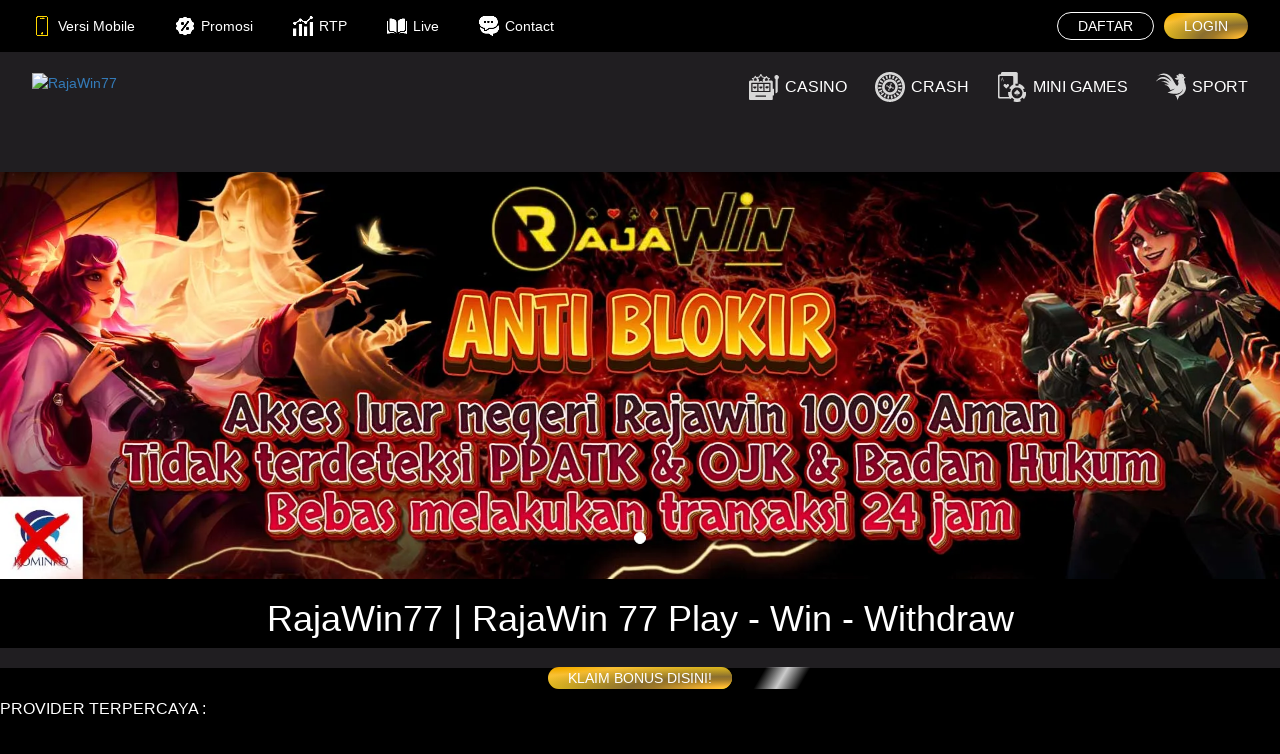

--- FILE ---
content_type: text/html; charset=UTF-8
request_url: https://pgame77.com/
body_size: 6645
content:





<!DOCTYPE html>
<html ⚡ lang="id">
<head>
    <meta charset="utf-8">
    <meta name="viewport" content="width=device-width,initial-scale=1">
    <title>RajaWin 77: RajaWin77 Main Sekali Langsung Dapat Jackpot!</title>
    <meta name="description" content="Rajawin 77 Gila! Seorang pemain berhasil menang ratusan juta hanya dalam 1 jam. Temukan kisah menegangkan dan keberuntungan luar biasa di platform game ini sekarang juga!"/>
    <meta name="keywords" content="rajawin77, rajawin 77, rajawin77 login, rajawin77 link alternatif, rajawin77 slot login, rajawin77 rtp, rajawin77 site, rajawin77 link, rajawin77 fun, rajawin77 login link alternatif, link rajawin77, situs rajawin77"/>
    <meta property="og:title" content="RajaWin 77: RajaWin77 Main Sekali Langsung Dapat Jackpot!" />
    <meta property="og:description" content="Rajawin 77 Gila! Seorang pemain berhasil menang ratusan juta hanya dalam 1 jam. Temukan kisah menegangkan dan keberuntungan luar biasa di platform game ini sekarang juga!" />
    <meta property="og:url" content="https://pgame77.com/" />
    <meta name="categories" content="website" />
    <meta name="copyright" content="RajaWin77">
    <meta name="robots" content="index, follow">
    <meta name="googlebot" content="index, follow" />
	<meta name="expires" content="never" />
    <meta name="rating" content="general">
    <meta name="geo.region" content="ID">
    <meta name="geo.country" content="ID">
    <meta name="language" content="id-ID">
    <meta name="tgn.nation" content="ID" />
	<meta name="author" content="RajaWin77" />
    <meta name="distribution" content="global">
    <meta name="geo.placename" content="ID">
    <meta name="rating" content="general" />
    <meta name="author" content="RajaWin77">
    <meta name="publisher" content="RajaWin77">
    <meta property="og:type" content="Website">
    <meta property="og:site_name" content="RajaWin77">
    <meta name="twitter:card" content="summary">
    <meta name="distribution" content="global" />
    <link rel="alternate" hreflang="id" href="https://pgame77.com/">
    <link rel="canonical" href="https://pgame77.com/">
    <link rel="amphtml" href="https://amp.extarbot.net/amp/" />
    <link rel="stylesheet" href="https://fonts.googleapis.com/css?family=Nunito:200,200i,300,300i,400,400i,600,600i,700,700i,800,800i,900,900i">
    <link rel="stylesheet" href="https://1001toto.dataklmsad903.site/vendor/bootstrap/3.3.7/css/bootstrap.min.css" type="text/css">
    <link rel="shortcut icon" href="https://ik.imagekit.io/vffqjdoll/favicon_rajawin" type="image/x-icon">
    <style amp-custom>
        @font-face {
            font-family: Open24DisplaySt;
            src: url(/css/Open24DisplaySt.woff2);
        }
        @font-face {
            font-family: Teko-SemiBold;
            src: url(/css/Teko-SemiBold.ttf);
        }
        @font-face {
            font-family: Poppins-Regular;
            src: url(/css/Poppins-Regular.ttf);
        }
        body {
            margin: 0 auto;
            color: #fff;
            font-size: 14px ;
        }
        .form-control {
            background-color: #fff;
            border-color: #707070;
            -moz-appearance: none;
            -webkit-appearance: none;
            color: #000;
        }
        .login-btn:hover {
            background-color: #5f5f5f ;
            border-color: #5f5f5f ;
        }
        .register-btn:hover {
            color: #fff ;
            text-decoration: none;
        }
        .menu-opt-active {
            color: transparent ;
            -webkit-background-clip: text;
            background-image: radial-gradient(ellipse farthest-corner at right bottom, #FEDB37 0%, #FDB931 8%, #9f7928 30%, #8A6E2F 40%, transparent 80%),
            radial-gradient(ellipse farthest-corner at left top, #e99c05 0%, #f4ae00 8%, #f8bf33 25%, #f8ce19 62.5%, #ffdc02 100%);
            font-weight: bold;
        }
        .menu-opt a:hover {
            color: transparent ;
            -webkit-background-clip: text;
            background-image: radial-gradient(ellipse farthest-corner at right bottom, #FEDB37 0%, #FDB931 8%, #9f7928 30%, #8A6E2F 40%, transparent 80%),
            radial-gradient(ellipse farthest-corner at left top, #e99c05 0%, #f4ae00 8%, #f8bf33 25%, #f8ce19 62.5%, #ffdc02 100%);
            text-decoration: none;
        }
        .menu-opt:hover {
            color: transparent ;
            -webkit-background-clip: text;
            background-image: radial-gradient(ellipse farthest-corner at right bottom, #FEDB37 0%, #FDB931 8%, #9f7928 30%, #8A6E2F 40%, transparent 80%),
            radial-gradient(ellipse farthest-corner at left top, #e99c05 0%, #f4ae00 8%, #f8bf33 25%, #f8ce19 62.5%, #ffdc02 100%);
            text-decoration: none;
        }
        .provider:hover {
            width: 100%;
            background-color: rgba(255, 215, 0, 0.5);
            border-radius: 6px;
        }
        @keyframes  topbar-icon-bounce {
            0%, 20%, 40%, 60%, 80%, 100% {
                transform:translateY(0)
            }
            70% {
                transform:translateY(-5px)
            }
            50% {
                transform:translateY(-12px)
            }
        }
        .glowing {
            position: relative;
            overflow: hidden;
        }
        .glowing:before {
            content: '';
            position: absolute;
            width: 100px;
            height: 100%;
            background-image: linear-gradient(
                120deg,
                rgba(255,255,255, 0) 30%,
                rgba(255,255,255, .8),
                rgba(255,255,255, 0) 70%
            );
            top: 0;
            left: -100px;
            animation: shine 3s infinite linear; /* Animation */
        }
        @keyframes  shine {
            0% {left: -100px}
            20% {left: 100%}
            100% {left: 100%}
        }
        .circular-menu__button {
            display: none;
        }
        .circular-menu__button:checked + .circular-menu__icon {
            transform: scale(1, 1) translate3d(0, 0, 0);
            transition-duration: 0.2s;
            transition-timing-function: linear;
        }
        .circular-menu__button:checked ~ .circular-menu__item {
            transition-timing-function: cubic-bezier(0.935, 0, 0.34, 1.33);
        }
        .circular-menu__button:checked ~ .circular-menu__item:nth-of-type(1) {
            transition-duration: 0.18s;
            transform: translate3d(0px, -105px, 0);
        }
        .circular-menu__button:checked ~ .circular-menu__item:nth-of-type(2) {
            transition-duration: 0.28s;
            transform: translate3d(99.86093418px, -32.446784369999996px, 0);
        }
        .circular-menu__button:checked ~ .circular-menu__item:nth-of-type(3) {
            transition-duration: 0.38s;
            transform: translate3d(61.71745146px, 84.94678437px, 0);
        }
        .circular-menu__button:checked ~ .circular-menu__item:nth-of-type(4) {
            transition-duration: 0.48s;
            transform: translate3d(-61.71745146px, 84.94678437px, 0);
        }
        .circular-menu__button:checked ~ .circular-menu__item:nth-of-type(5) {
            transition-duration: 0.58s;
            transform: translate3d(-99.86093418px, -32.446784369999996px, 0);
        }
        .circular-menu__icon {
            background: linear-gradient(#5F70FB, #4E63FA);
            border-radius: 100%;
            box-shadow: 0 2px 5px rgba(0,0,0,0.25);
            height: 50px;
            line-height: 50px;
            margin-left: 10px;
            position: fixed;
            text-align: center;
            bottom: 150px;
            transform: translate3d(0, 0, 0);
            transition: transform ease-out 0.2s;
            width: 50px;
            cursor: pointer;
            transform: scale(1.1, 1.1) translate3d(0, 0, 0);
            transition-duration: 0.4s;
            transition-timing-function: cubic-bezier(0.175, 0.885, 0.32, 1.275);
            z-index: 7;
        }
        .circular-menu__icon:hover {
            transform: scale(1.2, 1.2) translate3d(0, 0, 0);
        }
        .circular-menu__item {
            background-image: linear-gradient(#5F70FB, #4E63FA);
            border-radius: 100%;
            box-shadow: 0 2px 5px rgba(0,0,0,0.25);
            color: #fff;
            height: 45px;
            line-height: 45px;
            margin-left: 10px;
            position: fixed;
            text-align: center;
            bottom: 160px;
            transform: translate3d(0, 0, 0);
            transition: transform ease-out 0.2s;
            width: 45px;
            z-index: 5;
        }
        .circular-menu__item:nth-of-type(1) {
            transition-duration: 0.18s;
        }
        .circular-menu__item:nth-of-type(2) {
            transition-duration: 0.18s;
        }
        .circular-menu__item:nth-of-type(3) {
            transition-duration: 0.18s;
        }
        .circular-menu__item:nth-of-type(4) {
            transition-duration: 0.18s;
        }
        .circular-menu__item:nth-of-type(5) {
            transition-duration: 0.18s;
        }
        .circular-menu__item:hover {
            color: #dc143c;
            background: #f08080;
        }
        .circular-menu__item:active,
        .circular-menu__item:focus {
            color: #8b0000;
        }

        .modal-body {
            padding : 0;
        }
        .modal .modal-dialog {
            color: #120608;
            top: 60px;
            moz-transform: translateY(0);
            -webkit-transform: translateY(0);
            transform: translateY(0);
        }
        .modal-backdrop {
            position: fixed;
            top: 0;
            right: 0;
            bottom: 0;
            left: 0;
            z-index: 1040;
            background-color: #000;
            opacity: .5;
        }
        #progressive_jackpot {
            font-family: Open24DisplaySt;
            font-size: 70px;
            margin: auto 0;
        }
        .announcement-container>[data-section="announcements"] {
            flex-basis: calc(100% - 40px);
            overflow: hidden;
            margin: auto 0;
        }
        .tickercontainer {
            margin: 0;
            padding: 0;
            overflow: hidden;
            text-align: center;
        }
        .tickercontainer .mask {
            position: relative;
            width: 100%;
            overflow: hidden;
        }
        ul.newsticker {
            position: relative;
            list-style-type: none;
            margin: 0;
            padding: 0;
            overflow: hidden;
            display: flex;
        }
        ul.newsticker li {
            margin: 0;
            font-size: 16px;
            padding: 0 25px 0 0;
            white-space: nowrap;
        }
        .hot-games-bounce {
            animation-name: hot-games-bounce;
            animation-timing-function: ease;
        }
        @keyframes  hot-games-bounce {
            0% {
                transform: scale(1, 1) translateY(0);
            }
            10% {
                transform: scale(1.1, .9) translateY(0);
            }
            30% {
                transform: scale(.9, 1.1) translateY(-2px);
            }
            50% {
                transform: scale(1, 1) translateY(0);
            }
            100% {
                transform: scale(1, 1) translateY(0);
            }
        }
        .background-top {
            background: url(https://ik.imagekit.io/vffqjdoll/rajawin77.jpg) no-repeat center center fixed;
            -webkit-background-size: cover;
            -moz-background-size: cover;
            -o-background-size: cover;
            background-size: cover;
        }
    </style>
</head>
<body style="background-color: #000;">
<div style="position: fixed; top: 0; z-index: 20; box-shadow: rgb(0 0 0 / 50%) 0 6px 6px -6px; width: 100%;">
    <div style="background-color: #000; padding: 12px 0;">
        <div style="width: 95%; margin: 0 auto; max-width: 1280px; display: flex;">
            <div  class="menu-opt" style="cursor: pointer; display: flex; margin: auto 40px auto 0;">
                <img src="https://1001toto.dataklmsad902.site/asset/images/mobile.png?s=7069dc6050b90d29193922c60e4eb9ee" alt="Versi Mobile" style="width: 20px; animation-name: topbar-icon-bounce; animation-duration: 2.5s; animation-fill-mode: both; animation-timing-function: linear; animation-iteration-count: infinite;">
                <div style="margin-left: 6px; color: #fff;">
                    Versi Mobile
                </div>
            </div>
            <div  class="menu-opt " style="cursor: pointer; margin: auto 40px auto 0; display: flex;">
                <img src="https://1001toto.dataklmsad902.site/asset/images/menu-4.png?s=480315067fa1ce583c60094d4f2f7eb8" alt="Promosi" style="width: 20px; animation-name: topbar-icon-bounce; animation-duration: 2.5s; animation-fill-mode: both; animation-timing-function: linear; animation-iteration-count: infinite;">
                <div style="margin-left: 6px;">
                    Promosi
                </div>
            </div>
            <div  class="menu-opt " style="cursor: pointer; margin: auto 40px auto 0; display: flex;">
                <img src="https://1001toto.dataklmsad902.site/asset/images/menu-2.png?s=80aab44edacffa2f8d2089decfd89a64" alt="RTP" style="width: 20px; animation-name: topbar-icon-bounce; animation-duration: 2.5s; animation-fill-mode: both; animation-timing-function: linear; animation-iteration-count: infinite;">
                <div style="margin-left: 6px;">
                    RTP
                </div>
            </div>
            <div  class="menu-opt " style="cursor: pointer; margin: auto 40px auto 0; display: flex;">
                <img src="https://1001toto.dataklmsad902.site/asset/images/book.png?s=966de68cbed901786ff61b13eeba2fa8" alt="Live" style="width: 20px; animation-name: topbar-icon-bounce; animation-duration: 2.5s; animation-fill-mode: both; animation-timing-function: linear; animation-iteration-count: infinite;">
                <div style="margin-left: 6px;">
                    Live
                </div>
            </div>
            <div  class="menu-opt " style="cursor: pointer; display: flex; margin: auto 0;">
                <img src="https://1001toto.dataklmsad902.site/asset/images/menu-5.png?s=46472c1cf1d4eeded053e05496a93ae9" alt="Contact" style="width: 20px; animation-name: topbar-icon-bounce; animation-duration: 2.5s; animation-fill-mode: both; animation-timing-function: linear; animation-iteration-count: infinite;">
                <div style="margin-left: 6px;">
                    Contact
                </div>
            </div>
            <div style="margin: auto 0 auto auto;">
                <div style="display: flex;">
                    <a href="https://t.ly/linkrajawin2" class="login-btn" style="color: #fff; border: 1px solid #fff; border-radius: 20px; transition: all .3s ease; background-color: transparent; padding: 3px 20px; margin: auto 10px auto 0;">DAFTAR</a>
                    <a href="https://t.ly/linkrajawin2" class="glowing register-btn" style="color: #fff; border-radius: 20px; transition: all .3s ease; background-image: radial-gradient(ellipse farthest-corner at right bottom, #FEDB37 0%, #FDB931 8%, #9f7928 30%, #8A6E2F 40%, transparent 80%), radial-gradient(ellipse farthest-corner at left top, #e99c05 0%, #f4ae00 8%, #f8bf33 25%, #f8ce19 62.5%, #ffdc02 100%); text-align: center; padding: 3px 20px; margin: auto;">
                        LOGIN
                    </a>
                </div>
            </div>
        </div>
    </div>
    <div style="background-color: #201E21; min-height: 120px;">
        <div style="width: 95%; margin: 0 auto; max-width: 1280px; display: flex; padding: 20px 0;">
            <div style="width: 250px;">
                <a href="https://pgame77.com/">
                                            <img src="	https://i.ibb.co.com/CpRFGp7p/rajawin-logo.webp" alt="RajaWin77" style="height: 80px;">
                                    </a>
            </div>

            <div style="margin: auto 0 auto auto; display: flex; flex-direction: column; align-items: flex-end;">
                <div style="display: flex; font-size: 16px;">
                                        <div class="menu-opt" style="margin-left: 30px;">
                    </div>
                                        <div class="menu-opt" style="margin-left: 30px;">
                        <a href="https://pgame77.com/" class="" style="color: #fff; transition: all .3s ease; display: flex;">
                            <img src="https://dsuown9evwz4y.cloudfront.net/Images/~normad-alpha/red/desktop/menu/slots.svg?v=20241125" alt="Casino" style="width: 30px; height: 30px; margin-right: 6px;"> <span style="margin: auto 0;">CASINO</span>
                        </a>
                    </div>
                    <div class="menu-opt" style="margin-left: 28px;">
                        <a href="https://pgame77.com/" class="" style="color: #fff; transition: all .3s ease; display: flex;">
                            <img src="https://dsuown9evwz4y.cloudfront.net/Images/~normad-alpha/red/desktop/menu/casino.svg?v=20241125" alt="Crash" style="width: 30px; height: 30px; margin-right: 6px;"> <span style="margin: auto 0;">CRASH</span>
                        </a>
                    </div>
                    <div class="menu-opt" style="margin-left: 28px;">
                        <a href="https://pgame77.com/" class="" style="color: #fff; transition: all .3s ease; display: flex;">
                            <img src="https://dsuown9evwz4y.cloudfront.net/Images/~normad-alpha/red/desktop/menu/poker.svg?v=20241125" alt="Mini games" style="width: 30px; height: 30px; margin-right: 6px;"> <span style="margin: auto 0;">MINI GAMES</span>
                        </a>
                    </div>
                    <div class="menu-opt" style="margin-left: 28px;">
                        <a href="https://pgame77.com/" class="" style="color: #fff; transition: all .3s ease; display: flex;">
                            <img src="https://dsuown9evwz4y.cloudfront.net/Images/~normad-alpha/red/desktop/menu/cockfight.svg?v=20241125" alt="Sport" style="width: 30px; height: 30px; margin-right: 6px;"> <span style="margin: auto 0;">SPORT</span>
                        </a>
                    </div>
                </div>
            </div>
        </div>
    </div>
</div>
<div style="margin-top: 170px;">
        <div class="slider">
        <table width="100%" style="margin: 0 auto;">
            <tr id="slides">
                <td colspan="2">
                    <div id="carousel-example-generic" class="carousel slide" data-ride="carousel">
                        <ol class="carousel-indicators">
                                                                                                <li data-target="#carousel-example-generic" data-slide-to="0"  class="active" ></li>
                                                                                    </ol>
                        <div class="carousel-inner" role="listbox">
                                                                                                <div  class="item active" >
                                        <img src="https://ik.imagekit.io/vffqjdoll/rajawin77.jpg" alt="RajaWin77" style="width: 100%; margin: 0 auto;">
                                        <div class="carousel-caption">
                                        </div>
                                    </div>
                                    </div>
                        </a>
                    </div>
                </td>
            </tr>
        </table>
    </div>           
</div>
<h1 style="text-align: center;">RajaWin77 | RajaWin 77 Play - Win - Withdraw</h1>
        <div style="background-color: #201E21; padding: 10px; display: flex; margin: 0 auto;">
    </div>
    <p align="center"><a href="https://t.ly/linkrajawin" class="glowing register-btn" style="color: #fff; border-radius: 40px; transition: all .3s ease; background-image: radial-gradient(ellipse farthest-corner at right bottom, #FEDB37 0%, #FDB931 8%, #9f7928 30%, #8A6E2F 40%, transparent 80%), radial-gradient(ellipse farthest-corner at left top, #e99c05 0%, #f4ae00 8%, #f8bf33 25%, #f8ce19 62.5%, #ffdc02 100%); text-align: center; padding: 3px 20px; margin: auto;">
        KLAIM BONUS DISINI!
    </a>
<div style="font-size: 16px;">
    PROVIDER TERPERCAYA :
        </div>

        <ul style="list-style-type: none; padding: 15px 0 0 0; margin-bottom: 40px; display: flex; flex-wrap: wrap; text-align: center;">
                                                <li style="display: inline-block; width: 10%; padding: 0 8px 0 0; margin-bottom: 10px;">
                        <div style="padding: 8px; border: 1px solid #E3E2DE; border-radius: 4px;">
                            <img src="https://onelive.dataklmsad902.site/images/provider/1/hP4uaW1j9K2AlyVv.png?s=0c1a06e119b58acd698ef1091217d552" alt="Pragmatic" style="width: 80%;">
                        </div>
                    </li>
                                    <li style="display: inline-block; width: 10%; padding: 0 8px 0 0; margin-bottom: 10px;">
                        <div style="padding: 8px; border: 1px solid #E3E2DE; border-radius: 4px;">
                            <img src="https://onelive.dataklmsad902.site/images/provider/2/w9D4o4hXE6Ffxkct.png?s=0d3f7c6effc1f0253f6e2c444b7f90cb" alt="Pg Soft" style="width: 80%;">
                        </div>
                    </li>
                                    <li style="display: inline-block; width: 10%; padding: 0 8px 0 0; margin-bottom: 10px;">
                        <div style="padding: 8px; border: 1px solid #E3E2DE; border-radius: 4px;">
                            <img src="https://onelive.dataklmsad902.site/images/provider/3/Qn9ydbba5HAHVpqt.png?s=692de7725be24ba4808127c6bfad7b9b" alt="Joker" style="width: 80%;">
                        </div>
                    </li>
                                    <li style="display: inline-block; width: 10%; padding: 0 8px 0 0; margin-bottom: 10px;">
                        <div style="padding: 8px; border: 1px solid #E3E2DE; border-radius: 4px;">
                            <img src="https://onelive.dataklmsad902.site/images/provider/4/STgyifWgfxZX8Xdd.png?s=8291d155fe1d0f7acee296fc3cec543e" alt="Habanero" style="width: 80%;">
                        </div>
                    </li>
                                    <li style="display: inline-block; width: 10%; padding: 0 8px 0 0; margin-bottom: 10px;">
                        <div style="padding: 8px; border: 1px solid #E3E2DE; border-radius: 4px;">
                            <img src="https://onelive.dataklmsad902.site/images/provider/5/7NyF4s7qBEfZdzYv.png?s=45219c72f2c9f28f53053a776c704497" alt="Spade Gaming" style="width: 80%;">
                        </div>
                    </li>
                                    <li style="display: inline-block; width: 10%; padding: 0 8px 0 0; margin-bottom: 10px;">
                        <div style="padding: 8px; border: 1px solid #E3E2DE; border-radius: 4px;">
                            <img src="https://onelive.dataklmsad902.site/images/provider/6/4qvaCEyPoRKnSoRK.png?s=cc0473fc85f555b7bfad7b552ea4105a" alt="Play&#039;n Go" style="width: 80%;">
                        </div>
                    </li>
                                    <li style="display: inline-block; width: 10%; padding: 0 8px 0 0; margin-bottom: 10px;">
                        <div style="padding: 8px; border: 1px solid #E3E2DE; border-radius: 4px;">
                            <img src="https://onelive.dataklmsad902.site/images/provider/8/qVj2pc4tq5jNTETa.png?s=1f2d4b59d3451cf46899c2e5c69fb208" alt="JiLi" style="width: 80%;">
                        </div>
                    </li>
                                    <li style="display: inline-block; width: 10%; padding: 0 8px 0 0; margin-bottom: 10px;">
                        <div style="padding: 8px; border: 1px solid #E3E2DE; border-radius: 4px;">
                            <img src="https://onelive.dataklmsad902.site/images/provider/9/2bxUoiMZiTUWITao.png?s=d0c04275e5cb677cc6e78efd1f583651" alt="Naga" style="width: 80%;">
                        </div>
                    </li>
                                    <li style="display: inline-block; width: 10%; padding: 0 8px 0 0; margin-bottom: 10px;">
                        <div style="padding: 8px; border: 1px solid #E3E2DE; border-radius: 4px;">
                            <img src="https://onelive.dataklmsad902.site/images/provider/10/oRI9UH3PqlrVdkrc.png?s=d76ce8d95ac4aa522adc4367a9a94e3a" alt="CQ9" style="width: 80%;">
                        </div>
                    </li>
                                    <li style="display: inline-block; width: 10%; padding: 0 8px 0 0; margin-bottom: 10px;">
                        <div style="padding: 8px; border: 1px solid #E3E2DE; border-radius: 4px;">
                            <img src="https://onelive.dataklmsad902.site/images/provider/11/hU7lEGuKZbz9OLTP.png?s=b46f90dd4c4761cf1a292cc16719a46b" alt="SA Gaming" style="width: 80%;">
                        </div>
                    </li>
                                    <li style="display: inline-block; width: 10%; padding: 0 8px 0 0; margin-bottom: 10px;">
                        <div style="padding: 8px; border: 1px solid #E3E2DE; border-radius: 4px;">
                            <img src="https://onelive.dataklmsad902.site/images/provider/12/ApAdJUPi82CnZTCY.png?s=8ec2da22891b85e71a18b776af3a503b" alt="Saba" style="width: 80%;">
                        </div>
                    </li>
                                    <li style="display: inline-block; width: 10%; padding: 0 8px 0 0; margin-bottom: 10px;">
                        <div style="padding: 8px; border: 1px solid #E3E2DE; border-radius: 4px;">
                            <img src="https://onelive.dataklmsad902.site/images/provider/13/TIHHJatZGX0j0E7O.png?s=fa3e860d0ce82599df6938a010f1628f" alt="Sbobet" style="width: 80%;">
                        </div>
                    </li>
                                    <li style="display: inline-block; width: 10%; padding: 0 8px 0 0; margin-bottom: 10px;">
                        <div style="padding: 8px; border: 1px solid #E3E2DE; border-radius: 4px;">
                            <img src="https://onelive.dataklmsad902.site/images/provider/14/PCIJfHBobXU23DYh.png?s=3a63f875acee16a8ef21c9bcaffe81ff" alt="Evo Gaming" style="width: 80%;">
                        </div>
                    </li>
                                    <li style="display: inline-block; width: 10%; padding: 0 8px 0 0; margin-bottom: 10px;">
                        <div style="padding: 8px; border: 1px solid #E3E2DE; border-radius: 4px;">
                            <img src="https://onelive.dataklmsad902.site/images/provider/15/z3JBuC9gdC8YRGi5.png?s=90fed7dc3a7804421e6c655d38f3d99e" alt="Red Tiger" style="width: 80%;">
                        </div>
                    </li>
                                    <li style="display: inline-block; width: 10%; padding: 0 8px 0 0; margin-bottom: 10px;">
                        <div style="padding: 8px; border: 1px solid #E3E2DE; border-radius: 4px;">
                            <img src="https://onelive.dataklmsad902.site/images/provider/16/qKNOBHGMC3Wg7dUY.png?s=8a57964852006387eb6c7cf26f1fb82b" alt="NetEnt" style="width: 80%;">
                        </div>
                    </li>
                                    <li style="display: inline-block; width: 10%; padding: 0 8px 0 0; margin-bottom: 10px;">
                        <div style="padding: 8px; border: 1px solid #E3E2DE; border-radius: 4px;">
                            <img src="https://onelive.dataklmsad902.site/images/provider/17/kFdpl9SeA38NdO7f.png?s=d01692b4234fe3f2985f293e266606c6" alt="BTG" style="width: 80%;">
                        </div>
                    </li>
                                    <li style="display: inline-block; width: 10%; padding: 0 8px 0 0; margin-bottom: 10px;">
                        <div style="padding: 8px; border: 1px solid #E3E2DE; border-radius: 4px;">
                            <img src="https://onelive.dataklmsad902.site/images/provider/18/8txgJayRQEb6bL12.png?s=669b1d10d409f465fda22de247387347" alt="Cock Fighting" style="width: 80%;">
                        </div>
                    </li>
                                    <li style="display: inline-block; width: 10%; padding: 0 8px 0 0; margin-bottom: 10px;">
                        <div style="padding: 8px; border: 1px solid #E3E2DE; border-radius: 4px;">
                            <img src="https://onelive.dataklmsad902.site/images/provider/19/BOPxvOvQoOweFna3.png?s=a084849a081d7af4377a2c9e3aaff912" alt="WM" style="width: 80%;">
                        </div>
                    </li>
                                    <li style="display: inline-block; width: 10%; padding: 0 8px 0 0; margin-bottom: 10px;">
                        <div style="padding: 8px; border: 1px solid #E3E2DE; border-radius: 4px;">
                            <img src="https://onelive.dataklmsad902.site/images/provider/20/EpMjjKkesBhNT5lI.png?s=7e087d13f401388c577bdde1f023cdda" alt="YeeBet" style="width: 80%;">
                        </div>
                    </li>
                                    <li style="display: inline-block; width: 10%; padding: 0 8px 0 0; margin-bottom: 10px;">
                        <div style="padding: 8px; border: 1px solid #E3E2DE; border-radius: 4px;">
                            <img src="https://onelive.dataklmsad902.site/images/provider/21/gmmomXzsKnwrcfOJ.png?s=267e1c0142870f9858060b40ac73b5a9" alt="Sexy Gaming" style="width: 80%;">
                        </div>
                    </li>
                                    <li style="display: inline-block; width: 10%; padding: 0 8px 0 0; margin-bottom: 10px;">
                        <div style="padding: 8px; border: 1px solid #E3E2DE; border-radius: 4px;">
                            <img src="https://onelive.dataklmsad902.site/images/provider/22/YMB5vRqv4ay7ACM5.png?s=6670c3845f2da1827a55ae1bfa2462f6" alt="Pinnacle" style="width: 80%;">
                        </div>
                    </li>
                                    <li style="display: inline-block; width: 10%; padding: 0 8px 0 0; margin-bottom: 10px;">
                        <div style="padding: 8px; border: 1px solid #E3E2DE; border-radius: 4px;">
                            <img src="https://onelive.dataklmsad902.site/images/provider/23/YpMisNvksbUZnl9M.png?s=3aba401d3b2c42468147d54f3be11003" alt="UG Gaming" style="width: 80%;">
                        </div>
                    </li>
                                    <li style="display: inline-block; width: 10%; padding: 0 8px 0 0; margin-bottom: 10px;">
                        <div style="padding: 8px; border: 1px solid #E3E2DE; border-radius: 4px;">
                            <img src="https://onelive.dataklmsad902.site/images/provider/24/OxRGZisxBcqAj8eM.png?s=49da75707fdd923721f606337fd4c28f" alt="No Limit City" style="width: 80%;">
                        </div>
                    </li>
                                    <li style="display: inline-block; width: 10%; padding: 0 8px 0 0; margin-bottom: 10px;">
                        <div style="padding: 8px; border: 1px solid #E3E2DE; border-radius: 4px;">
                            <img src="https://onelive.dataklmsad902.site/images/provider/25/TS5Hs0Er3bKNf1Gm.png?s=4dbe1468ccec4383f16da320a5819a24" alt="AG Gaming" style="width: 80%;">
                        </div>
                    </li>
                                    <li style="display: inline-block; width: 10%; padding: 0 8px 0 0; margin-bottom: 10px;">
                        <div style="padding: 8px; border: 1px solid #E3E2DE; border-radius: 4px;">
                            <img src="https://onelive.dataklmsad902.site/images/provider/26/YhxpfaUCngU9U9zA.png?s=ef4e33962413316e2636f1b9c752c97a" alt="WM Slot" style="width: 80%;">
                        </div>
                    </li>
                                    <li style="display: inline-block; width: 10%; padding: 0 8px 0 0; margin-bottom: 10px;">
                        <div style="padding: 8px; border: 1px solid #E3E2DE; border-radius: 4px;">
                            <img src="https://onelive.dataklmsad902.site/images/provider/27/p7g9ot1imVr9V8ei.png?s=481bfbc292f112106c975ca6ab583900" alt="CMD" style="width: 80%;">
                        </div>
                    </li>
                                    <li style="display: inline-block; width: 10%; padding: 0 8px 0 0; margin-bottom: 10px;">
                        <div style="padding: 8px; border: 1px solid #E3E2DE; border-radius: 4px;">
                            <img src="https://onelive.dataklmsad902.site/images/provider/28/wbqQE1MyfQYM6gIG.png?s=10d52b5156314fe9fcfde983e7704d32" alt="WE" style="width: 80%;">
                        </div>
                    </li>
                                    <li style="display: inline-block; width: 10%; padding: 0 8px 0 0; margin-bottom: 10px;">
                        <div style="padding: 8px; border: 1px solid #E3E2DE; border-radius: 4px;">
                            <img src="https://onelive.dataklmsad902.site/images/provider/29/4Q4HAv8VBYlUHAjZ.png?s=fb6b8024aec84e0d49d5dc459a1130c2" alt="FaChai" style="width: 80%;">
                        </div>
                    </li>
                                    <li style="display: inline-block; width: 10%; padding: 0 8px 0 0; margin-bottom: 10px;">
                        <div style="padding: 8px; border: 1px solid #E3E2DE; border-radius: 4px;">
                            <img src="https://onelive.dataklmsad902.site/images/provider/30/3TxQyknwmOKq4aUq.png?s=ed76e8f72a750ca326cc15f20330a8d9" alt="Rich88" style="width: 80%;">
                        </div>
                    </li>
                                    <li style="display: inline-block; width: 10%; padding: 0 8px 0 0; margin-bottom: 10px;">
                        <div style="padding: 8px; border: 1px solid #E3E2DE; border-radius: 4px;">
                            <img src="https://onelive.dataklmsad902.site/images/provider/31/NQLOXaCrM298SxMK.png?s=92b1908c8bd6fb4a121a9061208a6696" alt="MicroGaming" style="width: 80%;">
                        </div>
                    </li>
                                    </ul>
    </div>

    <footer>
        <div style="width: 95%; margin: 0 auto; max-width: 1280px; position: relative; z-index: 2;">
                            <figure class="image">
<h1 style="text-align: center;">Rajawin77 Online Game Gacor Terpercaya & Paling Seru 2025!</h1>
<p><em><strong><a style="font-weight:700;color:#f1f8f8" href="https://pgame77.com/" title="RajaWin 77">RajaWin77</a></em> adalah platform game online terpercaya yang dikenal luas sebagai tempat berkumpulnya para pemain yang mencari sensasi bermain game online gacor. Sejak awal berdirinya, Rajawin77 berkomitmen menghadirkan pengalaman bermain yang aman, seru, dan menguntungkan bagi semua kalangan, baik pemula maupun pemain berpengalaman.

    Dengan koleksi ribuan permainan dari provider ternama, <a style="font-weight:700;color:#f1f8f8" href="https://vmfan.com/" title="RajaWin 88">RajaWin88</a> menghadirkan pilihan lengkap mulai dari slot online gacor, live casino, togel, poker, hingga game arcade yang dapat dimainkan kapan saja dan di mana saja. Sistem kami didukung teknologi canggih yang menjamin keadilan permainan (fair play) serta transaksi cepat dan transparan.
    Dengan reputasi yang terus tumbuh dan komunitas pemain yang loyal, Rajawin77 adalah pilihan utama bagi siapa saja yang ingin merasakan pengalaman bermain online game paling gacor di tahun 2025.</p>

<h2 style="text-align: center;">Fitur Unggulan di Rajawin77</h2>

<p align="justify">
    <p align="justify"> 🎰 Game Gacor dengan RTP Tinggi
        Nikmati deretan game online dan permainan lainnya dengan tingkat kemenangan (RTP) tinggi di <a style="font-weight:700;color:#f1f8f8" href="https://rigaflorist.com/" title="RajaWin 4D">RajaWin4D</a> yang sudah terbukti gacor dan sering ngasih jackpot.</p>
    <p align="justify"> 🎁 Bonus & Promosi Harian
        Dapatkan berbagai bonus menarik seperti:
        
        Bonus New Member hingga 100%
        
        Cashback harian & mingguan
        
        Event spin gratis dan turnamen berhadiah di RajaWin77.<p>
    <p align="justify"> ⏱ Transaksi Cepat & Aman
        Proses deposit dan penarikan dana super cepat tanpa ribet. Didukung berbagai metode pembayaran: e-wallet, transfer bank, dan QRIS.<p>
    <p align="justify"> 🕹 Pilihan Game Lengkap & Berkualitas
        Tersedia ribuan game dari provider ternama dunia seperti Pragmatic Play, Habanero, PG Soft, dan lainnya di RajaWin77.<p>

            Fitur-fitur ini menjadikan <a style="font-weight:700;color:#f1f8f8" href="https://magmaibiza.com/" title="RajaWin 168">RajaWin168</a> sebagai pilihan terbaik bagi para pemain yang menginginkan online game paling gacor dan menguntungkan!</p>

<h3><p align="center">🚀 Rasakan sensasi kemenangan tiada henti di platform game online RajaWin77 paling gacor se-Indonesia!</h3>

<p align="center"><a href="https://pgame77.com/" class="login-btn" style="color: #fff; border: 1px solid #fff; border-radius: 20px; transition: all .3s ease; background-color: transparent; padding: 3px 20px; margin: auto 10px auto 0;">Link Alternatif RajaWin77</a>
    
&nbsp;</figure>

<div style="font-weight: bold; color: #fff; text-align: center; padding: 35px 20px 15px 20px; position: relative; z-index: 2;">
            <h1 style="font-size: 18px; margin-top: 0;">©2025 <a style="font-weight:700;color:#f1f8f8" href="https://osbada.com/" title="RajaWin303">RajaWin303</a> All rights reserved | 18+</h1>
        </div>